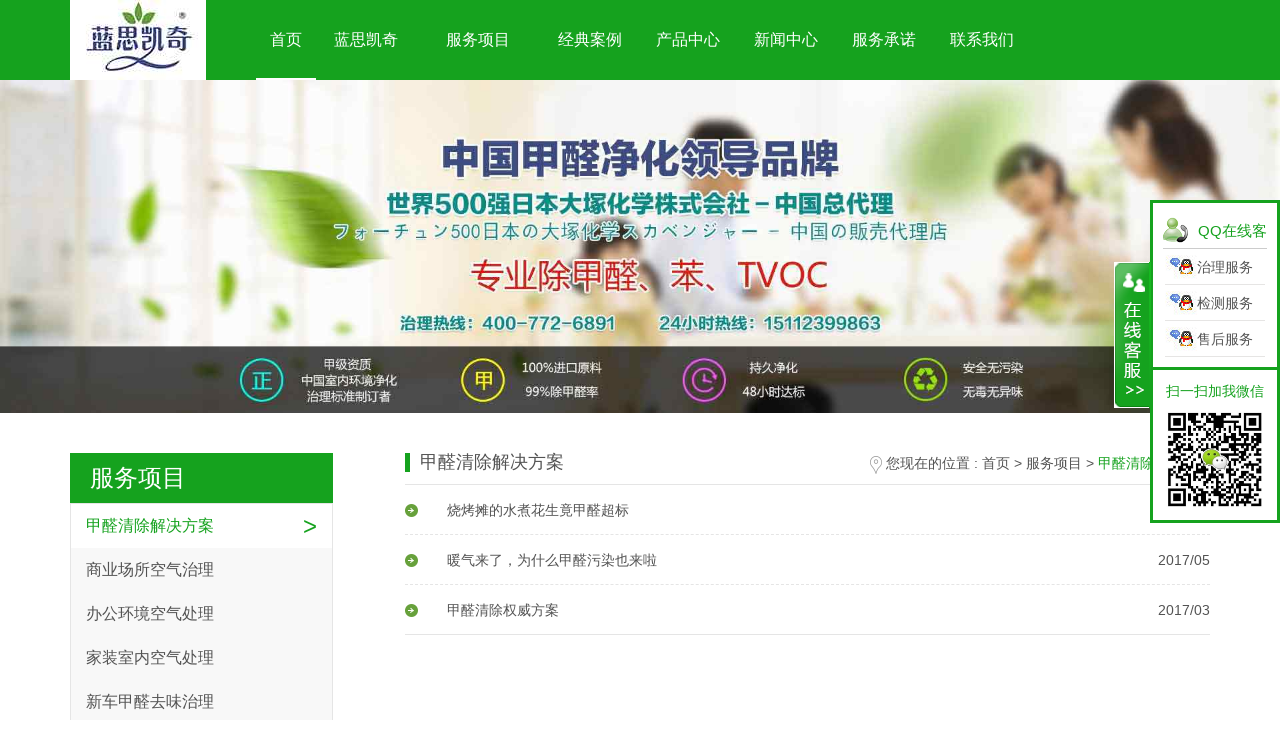

--- FILE ---
content_type: text/html; charset=utf-8
request_url: http://www.szlskq.cn/jqqcjjfa.html
body_size: 4472
content:
<!DOCTYPE html>
<html lang="en">
<head>
    <meta charset="UTF-8">
    <meta http-equiv="Content-type" content="text/html; charset=utf-8"/>
    <meta http-equiv="X-UA-Compatible" content="IE=edge,chrome=1">
    <meta http-equiv="X-UA-Compatible" content="IE=8" />
    <meta name="renderer" content="webkit">
    <meta http-equiv="Content-Language" content="zh-CN"/>
    <meta name="title" content="甲醛清除解决方案 - 深圳蓝思凯奇环保科技有限公司"/>
    <meta name="keywords" content=""/>
    <meta name="description" content=""/>
    <title>甲醛清除解决方案 - 深圳蓝思凯奇环保科技有限公司</title>
    <script src="/public/template/js/jquery.min.js"></script>
<script src="/public/template/js/bootstrap.min.js"></script>
    <link rel="stylesheet" href="/public/template/css/bootstrap.min.css">
    <link rel="stylesheet" href="/public/template/css/style.css" type="text/css">
    <!--[if lt IE 9]>
    <script src="//cdn.bootcss.com/respond.js/1.4.2/respond.js"></script>
    <script src="http://cdn.bootcss.com/html5shiv/3.7.2/html5shiv.min.js"></script>
    <![endif]-->
</head>
<body>
<div class="wrapper">
    <!-- 头部通用-->
  <header class="header">
  <div class="container clearfix">
    <!-- logo-->
    <a class="navbar-brand" href="http://www.szlskq.cn/" target="_blank">
      <img class="logo" src="/public/upload/img/logo.jpg" alt="深圳除甲醛" /></a>
    <nav class="nav-block">
            <ul class="nav navbar-nav f-16">
              <li class="active">
                <a class="first-a" href="http://www.szlskq.cn/" target="_blank">首页</a></li>
              <li class="dropdown ">
                <a href="http://www.szlskq.cn/culture.html" class="dropdown-toggle" data-toggle="dropdown" title="蓝思凯奇" target="_blank">蓝思凯奇</a>
                <ul class="dropdown-menu" role="menu">
                  <li>
                    <a href="http://www.szlskq.cn/brand.html" title="品牌故事" target="_blank">品牌故事</a></li>
                  <li>
                    <a href="http://www.szlskq.cn/majortech.html" title="核心技术" target="_blank">核心技术</a></li>
                  <li>
                    <a href="http://www.szlskq.cn/culture.html" title="企业文化" target="_blank">企业文化</a></li>
                  <li>
                    <a href="http://www.szlskq.cn/qualitify.html" title="荣誉资质" target="_blank">荣誉资质</a></li>
                  <li>
                    <a href="http://www.szlskq.cn/report.html" title="检测报告" target="_blank">检测报告</a></li>
                  <img class="nav-up-angle" src="/public/template/img/up-angle.png"></ul>
              </li>
              <li class="dropdown ">
                <a href="http://www.szlskq.cn/jqqcjjfa/10.html" class="dropdown-toggle long-a" data-toggle="dropdown" title="服务项目" target="_blank">服务项目</a>
                <ul class="dropdown-menu" role="menu">
                  <li>
                    <a href="http://www.szlskq.cn/jqqcjjfa/10.html" title="甲醛解决方案" target="_blank">甲醛解决方案</a></li>
                  <li>
                    <a href="http://www.szlskq.cn/sycskqzl/15.html" title="商业场所治理" target="_blank">商业场所治理</a></li>
                  <li>
                    <a href="http://www.szlskq.cn/bghjkqcl/14.html" title="办公室除甲醛" target="_blank">办公室除甲醛</a></li>
                  <li>
                    <a href="http://www.szlskq.cn/jzsnkqcl/13.html" title="家庭去除甲醛" target="_blank">家庭去除甲醛</a></li>
                  <li>
                    <a href="http://www.szlskq.cn/xcjqqwzl/16.html" title="新车甲醛袪味" target="_blank">新车甲醛袪味</a></li>
                  <img class="nav-up-angle" src="/public/template/img/up-angle.png"></ul>
              </li>
              <li class="dropdown ">
                <a href="http://www.szlskq.cn/case.html" class="dropdown-toggle" data-toggle="dropdown" title="经典案例" target="_blank">经典案例</a>
                <ul class="dropdown-menu" role="menu">
                  <li>
                    <a href="http://www.szlskq.cn/zfcase.html" title="政府案例" target="_blank">政府案例</a></li>
                  <li>
                    <a href="http://www.szlskq.cn/gzcase.html" title="工装案例" target="_blank">工装案例</a></li>
                    <li>
                    <a href="http://www.szlskq.cn/jycase.html" title="教育机构" target="_blank">教育机构</a></li>
                  <li>
                    <a href="http://www.szlskq.cn/jzcase.html" title="家装案例" target="_blank">家装案例</a></li>
                  <li>
                    <a href="http://www.szlskq.cn/qccase.html" title="汽车案例" target="_blank">汽车案例</a></li>
                  <img class="nav-up-angle" src="/public/template/img/up-angle.png"></ul>
              </li>
              <li class="dropdown ">
                <a href="http://www.szlskq.cn/productcenter.html" class="dropdown-toggle" data-toggle="dropdown" title="产品中心" target="_blank">产品中心</a>
                <ul class="dropdown-menu" role="menu">
                  <li>
                    <a href="http://www.szlskq.cn/kqzlcp.html" title="空气治理产品" target="_blank">空气治理产品</a></li>
                  <li>
                    <a href="http://www.szlskq.cn/kqjhyq.html" title="空气净化仪器" target="_blank">空气净化仪器</a></li>
                  <li>
                    <a href="http://www.szlskq.cn/sgjcsb.html" title="施工监测设备" target="_blank">施工监测设备</a></li>
                  <img class="nav-up-angle" src="/public/template/img/up-angle.png"></ul>
              </li>
              <li class="dropdown ">
                <a href="http://www.szlskq.cn/newscenter.html" class="dropdown-toggle" data-toggle="dropdown" title="新闻中心" target="_blank">新闻中心</a>
                <ul class="dropdown-menu" role="menu">
                  <li>
                    <a href="http://www.szlskq.cn/media.html" title="媒体报道" target="_blank">媒体报道</a></li>
                  <li>
                    <a href="http://www.szlskq.cn/hbkp.html" title="环保科普" target="_blank">环保科普</a></li>
                  <li>
                    <a href="http://www.szlskq.cn/hydt.html" title="行业动态" target="_blank">行业动态</a></li>
                  <li>
                    <a href="http://www.szlskq.cn/hypx.html" title="行业培训" target="_blank">行业培训</a></li>
                  <img class="nav-up-angle" src="/public/template/img/up-angle.png"></ul>
              </li>
              <li class="">
                <a class="no-dropdown" href="http://www.szlskq.cn/promiss.html" title="服务承诺" target="_blank">服务承诺</a></li>
              <li class="">
                <a class="no-dropdown" href="http://www.szlskq.cn/contactus.html" title="联系我们" target="_blank">联系我们</a></li>
            </ul>
          </nav>
</div>
</header>
	<script>
(function(){
    var bp = document.createElement('script');
    var curProtocol = window.location.protocol.split(':')[0];
    if (curProtocol === 'https') {
        bp.src = 'https://zz.bdstatic.com/linksubmit/push.js';        
    }
    else {
        bp.src = 'http://push.zhanzhang.baidu.com/push.js';
    }
    var s = document.getElementsByTagName("script")[0];
    s.parentNode.insertBefore(bp, s);
})();
</script>
<!---622改电脑统计--->
<script>
(function(b,a,e,h,f,c,g,s){b[h]=b[h]||function(){(b[h].c=b[h].c||[]).push(arguments)};
b[h].s=!!c;g=a.getElementsByTagName(e)[0];s=a.createElement(e);
s.src="//s.union.360.cn/"+f+".js";s.defer=!0;s.async=!0;g.parentNode.insertBefore(s,g)
})(window,document,"script","_qha",251060,false);
</script>

<script>
var _hmt = _hmt || [];
(function() {
  var hm = document.createElement("script");
  hm.src = "https://hm.baidu.com/hm.js?edd2b0480875aa421186eb4365394092";
  var s = document.getElementsByTagName("script")[0]; 
  s.parentNode.insertBefore(hm, s);
})();
</script>
    <!-- banner-->
    <section class="banner">
        <img class="s-banner-img" src="/public/upload/011212.jpg">
    </section>
    <!-- 产品中心-->
    <section class="product">
        <div class="container">
            <div class="product-cont">
                <div class="row">
                    <div class="col-xs-3">
                        <div class="right-links">
                            <h3 class="right-nav-t">服务项目</h3>
                            <ul class="right-nav-list f-16">
                                <li class="active-li">
    <a class="right-nav-a clearfix" href="http://www.szlskq.cn/jqqcjjfa.html" target="_blank">
        甲醛清除解决方案        <span class="pull-right right-nav-span"> > </span>
    </a>
</li>
<li class="">
    <a class="right-nav-a clearfix" href="http://www.szlskq.cn/sycskqzl.html" target="_blank">
        商业场所空气治理        <span class="pull-right right-nav-span"> > </span>
    </a>
</li>
<li class="">
    <a class="right-nav-a clearfix" href="http://www.szlskq.cn/bghjkqcl.html" target="_blank">
        办公环境空气处理        <span class="pull-right right-nav-span"> > </span>
    </a>
</li>
<li class="">
    <a class="right-nav-a clearfix" href="http://www.szlskq.cn/jzsnkqcl.html" target="_blank">
        家装室内空气处理        <span class="pull-right right-nav-span"> > </span>
    </a>
</li>
<li class="">
    <a class="right-nav-a clearfix" href="http://www.szlskq.cn/xcjqqwzl.html" target="_blank">
        新车甲醛去味治理        <span class="pull-right right-nav-span"> > </span>
    </a>
</li>
                            </ul>
                        </div>
                        <div class="right-contact">
                            <h3 class="right-nav-t">联系方式</h3>
                                                          <div class="right-contact-text">
                                <p>
                                    深圳蓝思凯奇环保科技有限公司
                                </p>
                                <p>
                                    全国热线：15112399863
                                </p>
                                <p>
                                    Email：szlskq@126.com
                                </p>
                                <p>
                                    网址：www.szlskq.cn
                                </p>
                                <p>
                                    微信号：15112399863
                                </p>
                                <p>
                                    官方微博：<a rel="nofollow" href="http://weibo.com/p/1006063859213602/home?from=page_100606&mod=TAB&is_all=1#place" target="_blank">深圳蓝思猫进口除甲醛</a>
                                </p>
                                <p>
                                    公司地址：深圳南山马家龙鼎元宏易大厦B座二楼
                                </p>
                            </div>
                        </div>
                    </div>
                    <div class="col-xs-9 clearfix">
                        <div class="left-cont pull-right">
                            <div class="product-title clearfix">
                               <h4 class="product-title-h4">甲醛清除解决方案</h4>
                                <div class="nowAdd pull-right">
                                   <img src="/public/template/img/map-icon.png">
<span>您现在的位置 :</span>
<a class="nowAdd-a" href="/">首页</a>
 <span> > </span><a class="now-add-a" href="http://www.szlskq.cn/service.html">服务项目</a><span> > </span>
<a class="nowAdd-a now-a" href="http://www.szlskq.cn/jqqcjjfa.html">甲醛清除解决方案</a>
                                </div>
                            </div>
                            <!-- 媒体报道-->
                            <div class="news">
                                <ul class="news-block-list">
                                    <li>
    <a class="news-list-a clearfix" href="http://www.szlskq.cn/jqqcjjfa/23.html" target="_blank">
        <img class="right-green" src="/public/template/img/right-green.png" alt="烧烤摊的水煮花生竟甲醛超标" />
        烧烤摊的水煮花生竟甲醛超标        <span class="pull-right">2017/05</span>
    </a>
</li>
<li>
    <a class="news-list-a clearfix" href="http://www.szlskq.cn/jqqcjjfa/18.html" target="_blank">
        <img class="right-green" src="/public/template/img/right-green.png" alt="暖气来了，为什么甲醛污染也来啦" />
        暖气来了，为什么甲醛污染也来啦        <span class="pull-right">2017/05</span>
    </a>
</li>
<li>
    <a class="news-list-a clearfix" href="http://www.szlskq.cn/jqqcjjfa/10.html" target="_blank">
        <img class="right-green" src="/public/template/img/right-green.png" alt="甲醛清除权威方案" />
        甲醛清除权威方案        <span class="pull-right">2017/03</span>
    </a>
</li>
                                </ul>
                            </div>
                        </div>
                    </div>
                </div>
                <!-- 翻页器-->
                <div class="fyq">
                     <a href="http://www.szlskq.cn/jqqcjjfa-1.html"><span class=" first">首页</span></a> <a ><span class=" prev">上一页</span></a> <a ><span class="p activeone">1</span></a> <a ><span class=" next">下一页</span></a> <a href="http://www.szlskq.cn/jqqcjjfa-1.html"><span class=" last">尾页</span></a> 
                </div>
            </div>
        </div>
    </section>
    <!-- footer-->
    <footer class="footer">
        <div class="footer-nav wow fadeInDown">
            <div class="container">
                <ul class="footer-list">
                    <li>
                        <a class="footer-nav-a" href="http://www.szlskq.cn/" style="text-align: left;padding-left: 0;" target="_blank">首页</a>
                    </li>
                    <li>
                        <a class="footer-nav-a" href="http://www.szlskq.cn/brand.html" title="蓝思凯奇" target="_blank">蓝思凯奇</a>
                    </li>
                    <li>
                        <a class="footer-nav-a" href="http://www.szlskq.cn/service.html" title="服务项目" target="_blank">服务项目</a>
                    </li>
                    <li>
                        <a class="footer-nav-a" href="http://www.szlskq.cn/case.html" title="经典案例" target="_blank">经典案例</a>
                    </li>
                    <li>
                        <a class="footer-nav-a" href="http://www.szlskq.cn/productcenter.html" title="产品中心" target="_blank">产品中心</a>
                    </li>
                    <li>
                        <a class="footer-nav-a" href="http://www.szlskq.cn/newscenter.html" title="新闻中心" target="_blank">新闻中心</a>
                    </li>
                    <li>
                        <a class="footer-nav-a" href="http://www.szlskq.cn/promiss.html" title="服务承诺" target="_blank">服务承诺</a>
                    </li>
                    <li>
                        <a class="footer-nav-a" href="http://www.szlskq.cn/contactus.html" style="text-align: right;border-right: none;padding-right: 0;" title="联系我们" target="_blank">联系我们</a>
                    </li>
                </ul>
            </div>
        </div>      
         <!-- 联系电话-->  
        <div class="footer-contact">
            <div class="container clearfix">
                <div class="footer-left wow fadeInLeft">
                    <h3 class="footer-left-h3">
                        蓝思凯奇免费服务热线<span class="span-g">400-772-6891    </span>
                    </h3>
                    <p>
                        公司名称：深圳蓝思凯奇环保科技有限公司   www.szlskq.cn
                    </p>
                    <p>
                        服务热线：400-772-6891    
                    </p>
                    <p>
                        手机号码：15112399863
                    </p>
                    <p>
                        官方微博：深圳蓝思凯奇除甲醛
                    </p>
                    <p>
                        公司地址：深圳南山马家龙鼎元宏易大厦B座二楼
                    </p>
                    <p>
                        <a href="https://beian.miit.gov.cn">粤ICP备16103666号</a> 深圳蓝思凯奇环保科技有限公司 版权所有
                    </p>
					<p>
					深圳蓝思凯奇环保科技有限公司专业致力于<a href="http://www.szlskq.cn/" title="深圳除甲醛" target="_blank">深圳除甲醛</a>、深圳去甲醛<br />、办公室除甲醛、室内除异味，立志为客户打造健康环保的人居环境
					</p>
					<p>
					网站地图：<a href="http://www.szlskq.cn/sitemap.xml" title="XML地图" target="_blank">XML地图</a>
					</p>
<p><a href="https://www.myseabuy.com/" rel="nofollow" target="_blank">企业定制酒</a></p>
                </div>
                <div class="footer-right pull-right wow fadeInRight">
                    <div class="footer-code">
                        <img src="/public/upload/3g/316569878566539314.jpg">
                        <p class="f-12">扫一扫，微信咨询</p>
                    </div>
                    <img src="/public/template/img/footer-map.jpg">
                </div>
            </div>
        </div>
</footer>
<script>
(function(b,a,e,h,f,c,g,s){b[h]=b[h]||function(){(b[h].c=b[h].c||[]).push(arguments)};
b[h].s=!!c;g=a.getElementsByTagName(e)[0];s=a.createElement(e);
s.src="//s.union.360.cn/"+f+".js";s.defer=!0;s.async=!0;g.parentNode.insertBefore(s,g)
})(window,document,"script","_qha",251060,false);
</script>

<script>
var _hmt = _hmt || [];
(function() {
  var hm = document.createElement("script");
  hm.src = "https://hm.baidu.com/hm.js?edd2b0480875aa421186eb4365394092";
  var s = document.getElementsByTagName("script")[0]; 
  s.parentNode.insertBefore(hm, s);
})();
</script>
      <!--在线客服漂浮--> 
  <div id="online_qq_layer"> 
   <div id="online_qq_tab"> 
    <a id="floatShow" style="display:none" href="javascript:void(0);">收缩</a> 
    <a id="floatHide" style="display:block" href="javascript:void(0);">展开</a>   </div> 
   <div id="onlineService"> 
    <div class="onlineMenu">     
     <ul> 
      <h3 class="tQQ">QQ在线客服</h3> 
      <li><a target="_blank" href="http://wpa.qq.com/msgrd?v=3&uin=2141900558&site=qq&menu=yes">治理服务</a></li> 
      <li><a target="_blank" href="http://wpa.qq.com/msgrd?v=3&uin=2141900558&site=qq&menu=yes">检测服务</a></li> 
      <li><a target="_blank" href="http://wpa.qq.com/msgrd?v=3&uin=2141900558&site=qq&menu=yes">售后服务</a></li> 
     </ul> 
      <ul class="phone-div"> 
      <li><p>扫一扫加我微信</p><img src="http://www.szlskq.cn/public/template/img/fgdfgdfg.png" style="width:100%;"></li> 
     </ul> 
    </div> 
            
   </div> 
  </div> 
<script>
  $("#floatShow").bind("click", function () {

        $("#onlineService").animate({ width: "show", opacity: "show" }, "normal", function () {
            $("#onlineService").show();
        });

        $("#floatShow").attr("style", "display:none");
        $("#floatHide").attr("style", "display:block");

        return false;
    });

    $("#online_qq_tab").bind("click", function () {

        $("#onlineService").animate({ width: "hide", opacity: "hide" }, "normal", function () {
            $("#onlineService").hide();
        });

        $("#floatShow").attr("style", "display:block");
        $("#floatHide").attr("style", "display:none");

        return false;
    });
</script>
</div>






<script type="text/javascript">

    $(function(){
        //导航条首个链接有效
        $(document).off('click.bs.dropdown.data-api');
        //新闻最后一条border
        $('.news-block-list li:last-child').css({'borderBottom':'1px solid #e5e5e5'});
    })

</script>
</body>
</html>

--- FILE ---
content_type: text/css
request_url: http://www.szlskq.cn/public/template/css/style.css
body_size: 6754
content:
@charset "UTF-8";

/*---初始化---*/
*{padding: 0;margin: 0;}
body,div,dl,dt,dd,ul,ol,li,h1,h2,h3,h4,h5,h6,pre,code,form,fieldset,legend,input,button,textarea,p,blockquote,th,td {margin:0; padding:0;}
td,th,caption {font-size:14px;}
h1, h2, h3, h4, h5, h6 { font-weight:normal;}
address, caption, cite, code, dfn, th, var,label { font-style:normal; font-weight:normal;}
a {color:#535353;text-decoration:none;}
a:hover,a:focus{text-decoration:none;}
a:visited{text-decoration:none;}
a:link{text-decoration:none;}
i{font-style: normal;}
img{border:none;}
ol,ul,li {list-style:none;}
.clear{clear: both;}

.f-14{
    font-size: 14px;
}
.f-13{
    font-size: 13px;
}
.f-12{
    font-size: 12px;
}
.f-15{
    font-size: 15px;
}
.f-16{
    font-size: 16px;
}
.f-24{
    font-size: 24px;
}
.f-18{
    font-size: 18px;
}
.f-48{
    font-size: 48px;
}
.f-20{
    font-size: 20px;
}
/*---初始化---*/
body{
    font-family: Microsoft Yahei,微软雅黑, arial;
    font-size: 14px;
    color:#535353;
}

.container{
    width:1170px !important;
}


/*头部通用*/
.header{
    background: #15a21e;
    height: 80px;
}
.navbar-brand{
    padding: 0;
    margin: 0 50px 0 0;
}
.navbar-nav>li{
    margin-right: 2px;
}
.navbar-nav>li>a {
    padding: 30px 16px 28px;
    color: #fff;
}
.navbar-nav>.active>a {
    border-bottom: 2px solid #fff;
}
.navbar-nav>li>a:hover,.navbar-nav>li>a:focus,.navbar-nav>li>a:visited{
    background: transparent;
    color: #fff;
}
.nav .open>a, .nav .open>a:hover, .nav .open>a:focus {
    background-color: transparent;
    border-color: #fff;
}
.nav-up-angle{
    position: absolute;
    top: -6px;
    left: 48%;
    opacity: 1;
}
.dropdown-menu {
    min-width: inherit;
    width:100%;
    padding: 0;
    margin: 0 auto;
    font-size: 14px;
    text-align: center;
    background-color: #15a21e;
    border: none;
    border-top: 2px solid #fff;
}
.active .dropdown-menu{
    border-top: none;
}
.dropdown-menu>li>a {
    padding: 5px 5px;
    clear: both;
    color: #fff;
}
.dropdown-menu>li>a:hover{
    background-color: #3f6b1d;
    color: #fff;
    border: none;
}
.no-dropdown:hover,.first-a:hover{
    border-bottom: 2px solid #fff!important;
}
.navbar-nav > li > .dropdown-menu{
    text-align: center;
    padding:0;
}
.dropdown:hover .dropdown-menu{
    display: block;
}
.navbar-nav>li>.first-a{
    padding: 30px 14px 28px!important;
}
.navbar-nav>li>.long-a{
    padding: 30px 30px 28px!important;
}
.contact-search{
    display: inline-block;
    height: 80px;
    line-height: 80px;
}
.head-phone{
    margin-top: -10px;
    margin-right: 5px;
}
.head-num{
    font-size: 20px;
    color: #fff;
}
/*底部通用*/
.footer-nav{
    height: 60px;
    line-height: 60px;
    width: 100%;
    background: #15a21e;
}
.footer-list li{
    display: inline-block;
}
.footer-nav-a{
    color: #fff;
    padding: 0 48px;
    border-right: 1px solid #fff;
    text-align: center;
}
.footer-nav-a:hover{
    color: #fff;
}
.footer-contact{
    padding: 40px 0;
}
.footer-left-h3{
    color: #313131;
    font-family: SimHei;
    font-weight: 500;
    margin-bottom: 20px;
}
.span-g{
    font-size: 22px;
    color: #15a21e;
    padding-left: 10px;
}
.footer-right,.footer-left{
    display: inline-block;

}
.footer-code{
    display: inline-block;
    text-align: center;
    vertical-align: bottom;
	margin-right:25px;}
.footer-code img{width: 200px; height:200px;}
/*首页--start*/
/*首页banner*/
.rslides {
    position: relative;
    list-style: none;
    overflow: hidden;
    width: 100%;
    padding: 0;
    margin: 0;
}
.rslides li {
    -webkit-backface-visibility: hidden;
    position: absolute;
    display: none;
    width: 100%;
    left: 0;
    top: 0;
}
.rslides li:first-child {
    position: relative;
    display: block;
    float: left;
}
.banner{
    position: relative;
}
.rslides img {
    display: block;
    height: auto;
    float: left;
    width: 100%;
    border: 0;
}
#slider-banner-pager .circles{
    display: inline-block;
    width: 10px;
    height: 10px;
    border-radius: 50%;
    background: #fff;
    margin: 0 5px;
    opacity: 0.8;
    cursor: pointer;
}
#slider-banner-pager{
    position: absolute;
    bottom: 10px;
    left: 48%;
    z-index: 999999;
}
#slider-banner-pager li{
    display: inline-block;
}
#slider-banner-pager .rslides_here .circles{
    background: #15a21e;
    opacity: 0.8;
    cursor: pointer;
}
/*服务项目*/
.service-block{
    margin-top: 30px;
}
.index-title{
    margin-top: 20px;
    text-align: center;
}
.block-img{
    width: 100%;
    height: 160px;
    background: #c2d536;
    color: #fff;
    text-align: center;
}
.checks{
    width: 100%;
    display: block;
    height: 40px;
    line-height: 40px;
    text-align: center;
    color: #fff;
    background: #c2d536;
}
.checks:hover{
    color: #fff;
    background: #aebf30;
}
.block2 .block-img,.block2 .checks{
    background: #207ebf;
}
.block3 .block-img,.block3 .checks{
    background: #e44326;
}
.block4 .block-img,.block4 .checks{
    background: #15a21e;
}
.block2 .checks:hover{
    background: #136faf;
}
.block3 .checks:hover{
    background: #b9240a;
}
.block4 .checks:hover{
    background: #0a7911;
}
.service-icons{
    margin-top: 25px;
    height: 70px;
}
.service-name{
    margin-top: 15px;
}
.index-text p{
    color: #000;
    text-align: center;
    line-height: 2;
}
.num-span{
    font-size: 18px;
    color: #15a21e;
}
.block{
    overflow: hidden;
    margin-bottom: 20px;
    width:250px;
}
.text{
    padding: 20px 15px 5px 15px;
    width: 100%;
    height: 100px;
}
.text-p{
    color: #535353;
    text-align: justify;
    line-height: 1.6;
    font-size: 12px;
}

/*小banner*/
.sBanner{
    overflow: hidden;
    background: url(../img/index-Sbanner.jpg) no-repeat;
    height: 148px;
}
.sBanner .container{
    position: relative;
    text-align: center;
}
.sBanner-words{
    margin-top: 40px;
    color: #15a21e;
    margin-left: 10px;
}
/*经典案例*/
.index-case{
    background: #f8f8f8;
}
.more{
    margin: 20px 0;
}
.case-more{
    padding: 8px 10px;
    background: #15a21e;
    color: #fff;
    border-radius: 5px;
}
.case-more:hover{
    background: #568831;
    color: #fff;
}
.case-left{
    display: inline-block;
    width: 230px;
    background: #fff;
    padding-top: 128px;
    height: 660px;
    margin-bottom: 30px;
}
.case-list li{
    border-bottom: 1px solid #e5e5e5;
}
.case-list li:nth-child(1){
    border-top: 1px solid #e5e5e5;
}
.case-list-a{
    display: block;
    height: 80px;
    line-height: 80px;
    text-align: center;
    font-size: 18px;
    color: #959595;
    position: relative;
}
.case-bg{
    margin-right: 20px;
}
.angle-right{
    position: absolute;
    right: -10px;
    top: 33px;
    opacity: 0;
}
.case-list-a:hover .angle-right,.current .angle-right{
    opacity: 1;
}
.current .case-list-a,.case-list-a:hover{
    background: #15a21e;
    color: #fff;
}

.case-right{
    display: inline-block;
    width: 840px;
    vertical-align: top;
}
.case-block{
    position: relative;
    overflow: hidden;
}
.shadow-p{
    width: 100%;
    height: 40px;
    line-height: 40px;
    padding: 0 10px;
    color: #fff;
    background: rgba(21,162,30,0.8);
    position: absolute;
    bottom: 0;
    left: 0;
    z-index: 2;
}
.box{
    display: block;
    margin-bottom: 30px;
}
.he_slideCaptionDown{
    background:rgba(103,161,59,0.8);
    width:100%;
    padding:0;
    margin:0;
    position:relative;
    box-sizing:border-box;
    cursor:pointer;
    -webkit-transition:all .4s ease-in-out;
    -moz-transition:all .4s ease-in-out;
    -o-transition:all .4s ease-in-out;
    -ms-transition:all .4s ease-in-out;
    transition:all .4s ease-in-out;
    overflow:hidden;
}
.he_slideCaptionDown .he_slideCaptionDown_img{
    position:relative;
    display:block;
    width:100%;
    padding:0;
    margin:0;
    opacity:1;
    overflow:hidden;
}
.he_slideCaptionDown .he_slideCaptionDown_caption{
    color:#fff;
    text-align: justify;
    background:rgba(254,114,83,0);
    -moz-backface-visibility:hidden;
    -webkit-backface-visibility:hidden;
    backface-visibility:hidden;
    -webkit-transform:translate3d(0,-100%,0);
    -moz-transform:translate3d(0,-100%,0);
    -o-transform:translate3d(0,-100%,0);
    -ms-transform:translate3d(0,-100%,0);
    transform:translate3d(0,-100%,0);
    -webkit-transition:all .4s ease-in-out;
    -moz-transition:all .4s ease-in-out;
    -o-transition:all .4s ease-in-out;
    -ms-transition:all .4s ease-in-out;
    transition:all .4s ease-in-out;
    overflow:hidden;
    z-index: 4;
}
.he_slideCaptionDown:hover .he_slideCaptionDown_caption{
    background:rgba(21,162,30,0.8);
    -webkit-transform:translate3d(0,0,0);
    -moz-transform:translate3d(0,0,0);
    -o-transform:translate3d(0,0,0);
    -ms-transform:translate3d(0,0,0);
    transform:translate3d(0,0,0);
}
.he_slideCaptionDown .he_slideCaptionDown_caption,.he_slideCaptionDown .he_slideCaptionDown_caption > a{
    position:absolute;
    top:0;
    left:0;
    width:100%;
    height:100%;
    padding:0;
    margin:0;
    -webkit-transition:all .4s ease-in-out;
    -moz-transition:all .4s ease-in-out;
    -o-transition:all .4s ease-in-out;
    -ms-transition:all .4s ease-in-out;
    transition:all .4s ease-in-out;
    overflow:hidden;
}
.he_slideCaptionDown .he_slideCaptionDown_caption_h{
    text-align:center;
    width:80%;
    position:absolute;
    top:-50%;
    left:10%;
    -webkit-transition:all .5s ease-in-out;
    -moz-transition:all .5s ease-in-out;
    -o-transition:all .5s ease-in-out;
    -ms-transition:all .5s ease-in-out;
    transition:all .5s ease-in-out;
    overflow:hidden;
    opacity:0;
}
.he_slideCaptionDown:hover .he_slideCaptionDown_caption_h{
    color:#fff;
    top:20%;
    opacity:1
}
.he_slideCaptionDown .he_slideCaptionDown_caption_p{
    width:90%;
    position:absolute;
    top:-50%;
    left:5%;
    -webkit-transition:all .6s ease-in-out;
    -moz-transition:all .6s ease-in-out;
    -o-transition:all .6s ease-in-out;
    -ms-transition:all .6s ease-in-out;
    transition:all .6s ease-in-out;
    overflow:hidden;
    opacity:0;
}
.he_slideCaptionDown:hover .he_slideCaptionDown_caption_p{
    color:#fff;
    top:35%;
    opacity:1;
}
.he_slideCaptionDown:hover .shadow-p{
    opacity: 0;
}
.more-p{
    position: absolute;
    bottom: 10px;
    right: 20px;
}
/*tab切换*/
#content .content-case{
    display: none;
}
/*荣誉资质*/
.index-honor{
    padding-top: 20px;
    overflow: hidden;
}
.s-banner{
    overflow: hidden;
}
.s-pic{
    width: 100%;
}
.index-honor-slide{
    margin: 20px 0;
    position: relative;
}
.s-pic3{
    margin: 20px 0 20px;
}
/*首页产品中心*/
.product-block{
    margin: 35px 0;
}
.more-div{
    text-align: center;
}
.check-more{
    padding: 10px 20px;
    border: 1px solid #15a21e;
    color: #15a21e;
    border-radius: 5px;
}
.check-more:hover{
    border: 1px solid #15a21e;
    background: #15a21e;
    color: #fff;
}
/*产品轮播*/
#flexiselDemo3 .li-div{
    width: 264px;
    overflow: hidden;
    border: 1px solid #e5e5e5;
    margin-bottom: 35px;
}
.img-text{
    height: 40px;
    line-height: 40px;
    background: #f8f8f8;
    color: #535353;
    font-size: 18px;
    border: 1px solid #fff;
}
.right-arrow{
    margin-left: 20px;
}
#flexiselDemo3 .li-div:hover{
    border: 1px solid #15a21e;
}
#flexiselDemo3 .li-div:hover .img-text{
    background: #15a21e;
    color: #fff;
    border: 1px solid #15a21e;
}
.nbs-flexisel-container {
    position:relative;
    max-width:100%;
}
.nbs-flexisel-ul {
    position:relative;
    width:99999px;
    margin:0;
    padding:0;
    list-style-type:none;
    text-align:center;
}
.nbs-flexisel-inner {
    position: relative;
    overflow: hidden;
    float:left;
    width:100%;
}
.nbs-flexisel-item {
    float:left;
    margin:0;
    padding:0;
    cursor:pointer;
    position:relative;
    line-height:0;
}
.nbs-flexisel-item .index-product-img {
    width: 264px;
    cursor: pointer;
    position: relative;
    margin-top: 10px;
    margin-bottom: 10px;
}
/*** Navigation ***/

.index-honor-slide .nbs-flexisel-nav-left,
.index-honor-slide .nbs-flexisel-nav-right {
    padding:5px 10px;
    border-radius:15px;
    -moz-border-radius:15px;
    -webkit-border-radius:15px;
    position: absolute;
    cursor: pointer;
    z-index: 4;
    top:40%;
    background: rgba(103,161,59,0.5);
    color: #fff;
}

.index-honor-slide .nbs-flexisel-nav-left {
    left: 0;
}

.index-honor-slide .nbs-flexisel-nav-left:before {
    content: "<"
}

.index-honor-slide .nbs-flexisel-nav-left.disabled {
    opacity: 0.4;
}

.index-honor-slide .nbs-flexisel-nav-right {
    right: 0;
}

.index-honor-slide .nbs-flexisel-nav-right:before {
    content: ">"
}

.index-honor-slide .nbs-flexisel-nav-right.disabled {
    opacity: 0.4;
}
/*首页新闻中心*/
.index-news{
    padding: 35px 0;
    background: #f8f8f8;
}
.news-text{
    width: 95%;
}
.news-title{
    border-bottom: 1px solid #15a21e;
    height: 40px;
    line-height: 40px;
}
.news-title-a,.news-title-a:hover{
    display: inline-block;
    height: 40px;
    line-height: 40px;
    width: 95px;
    text-align: center;
    color: #fff;
    background: #15a21e;
}
.news-list{
    padding-top: 20px;
}
.news-list li{
    margin-bottom: 10px;
}
.news-li-a:hover,.more-a:hover{
    color: #ff5400;
}
/*首页关于我们*/
.about-list{
    padding: 20px 80px;
}
.about-list li{
    display: inline-block;
    position: relative;
}
.about-words{
    position: absolute;
    top: 50px;
    left: 50%;
    margin-left: -70px;
    color: #fff;
    text-align: center;
    z-index: 3;
}
.about-list-li2{
    margin: 0 22px;
}
.about-ch{
    font-size: 36px;
}
.about-en{
    font-size: 18px;
}
.shadow{
    width: 100%;
    height: 100%;
    background: rgba(103,161,59,0.6);
    z-index: 2;
    position: absolute;
    top:0;
    left: 0;
    display: none;
}
.about-list li:hover .shadow{
    display: block;
}


/*首页--end*/

/*产品中心*/
.product-cont{
    padding: 40px 0;
}
.product-title{
    padding-bottom: 10px;
    border-bottom: 1px solid #e5e5e5;
}
/*当前位置*/
.nowAdd,.product-title-h4{
    display: inline-block;
}
.product-title-h4{
    padding-left: 10px;
    border-left: 5px solid #15a21e;
}
.now-a,.nowAdd-a:hover{
    color: #15a21e;
}
/*产品中心产品介绍*/
.left-cont{
    width: 95%;
}
.product-text{
    padding: 20px;
    background: #f8f8f8;
    margin-top: 35px;
}
.product-pic{
    border: 1px solid #e5e5e5;
    margin-right: 20px;
}
.text-block{
    display: inline-block;
    vertical-align: top;
}
.text-block-h3{
    color: #15a21e;
    margin-bottom: 10px;
}
.text-block-label span{
    color: #959595;
    margin-right: 5px;
}
.text-block-p{
    width: 460px;
    text-align: justify;
    line-height: 1.6;
    margin-top: 15px;
}
.check-detail{
    padding: 5px 10px;
    background: #568831;
    color: #fff;
    border: 1px solid #568831;
    border-radius: 5px;
    margin-top: 35px;
}
.check-detail:hover{
    background: #15a21e;
    color: #fff;
    border: 1px solid #15a21e;
}
/*翻页器*/
.fyq{
    text-align: center;
    margin: 40px 0;
}
.p,.first,.prev,.next,.last{
    padding: 2px 6px;
    border: 1px solid #e5e5e5;
    font-size: 12px;
    border-radius: 3px;
    margin: 0 5px;
}
.activeone,.p:hover,.first:hover,.prev:hover,.next:hover,.last:hover{
    color: #fff;
    background: #15a21e;
    border-radius: 3px;
    border: 1px solid #15a21e;
}
/*右侧导航区*/
.right-nav-t{
    height: 50px;
    line-height: 50px;
    padding: 0 20px;
    background: #15a21e;
    color: #fff;
}
.right-nav-list{
    background: #f8f8f8;
    border: 1px solid #e5e5e5;
}
.right-nav-list li{
    padding: 0 15px;
}
.right-nav-a{
    height: 44px;
    line-height: 44px;
}
.right-nav-span{
    font-size: 24px;
    display: none;
}
.active-li,.right-nav-list li:hover{
    background: #fff;
}
.active-li a,.right-nav-list li:hover a{
    color: #15a21e;
}
.active-li .right-nav-span,.right-nav-list li:hover .right-nav-span{
    display: inline;
}
.right-contact{
    margin-top: 20px;
}
.right-contact-text{
    padding: 20px 15px;
    background: #f8f8f8;
    border: 1px solid #e5e5e5;
}
.right-contact-text p{
    line-height: 2;
}
/*产品中心内页*/
.product-page{
    padding: 20px 0;
    line-height: 2;
    border-bottom: 1px solid #e5e5e5;
}
.product-page-t{
    color: #15a21e;
    text-align: center;
    margin-bottom: 10px;
}
.product-page-p{
    color: #15a21e;
}
.product-page p{
    text-align: justify;
}
.product-page img{
    margin: 10px 0;
    max-width: 100%;
}
.product-page-img{
    text-align: center;
    overflow: hidden;
}
/*服务项目*/
.banner{
    overflow: hidden;
}
.s-banner-img{
    max-width: 100%;
}
.six-cont-t{
    width: 900px;
    margin: 60px auto 40px;
    font-size: 18px;
    color: #000;
    text-align: center;
}
.six-cont-t2{
    width: 1200px;
}
.service-cont-pic{
    overflow: hidden;
    text-align:center;
}
.service-pic-img{
    max-width: 100%;
}
.six-cont{
  text-align: center;
    margin-bottom: 40px;
}
.down-angle{
    margin-bottom: 40px;
}
.service-cont2{
    padding: 60px 0;
    background: #f8f8f8;
}
.service-fluid{
    background: url(../img/service-s-banner.jpg) no-repeat;
    height: 202px;
    line-height: 202px;
}
.service-fluid-t{
    font-size: 40px;
    color: #fff;
    text-align: center;
}
.w-line,.b-line{
    display: inline-block;
    width: 50px;
    height: 4px;
    background: #fff;
    margin: 10px 20px;
}
.b-line{
    background: #000;
}
.fluid-cont{
    padding: 50px 0;
    border-bottom: 1px solid #e5e5e5;
}
.case-title{
    font-size: 40px;
    color: #000;
    margin-top: 50px;
    text-align: center;
}
/*服务项目-检测*/
.s2-cont{
    margin-top: 30px;
}
.s2-cont1-t{
    font-size: 48px;
    color: #fff;
    padding: 5px 20px;
    display: inline-block;
    background: #15a21e;
    margin: 30px 0 40px;
}
.s2-cont2-pic{
    width: 750px;
    overflow: hidden;
    display: inline-block;
    vertical-align: middle;
}
.s2-cont2-pic img{
    max-width: 100%;
}
.s2-cont2-text{
    display: inline-block;
    width: 350px;
    margin-top: 50px;
}
.f-46{
    font-size: 46px;
}
.f-35{
    font-size: 35px;
}
.f-r{
    color: #f40000;
}
.f-b{
    color: #000;
}
.s2-cont2-text2{
    margin: 150px 0 50px;
    position: relative;
}
.s2-cont2-text3{
    margin-top: 150px;
}
.s2-cont2-text3-list{
    margin-top: 40px;
}
.s2-pic3{
    position: absolute;
    right: 0;
    bottom: 110px;
}
.s2-cont3-text{
    margin-bottom: 70px;
}
.s2-cont3-text p{
    margin-bottom: 30px;
    text-align: justify;
}
/*服务项目-工装*/
.g-f{
    color: #15a21e;
}
.f-36{
    font-size: 36px;
}
/*服务项目-车内*/
.cn-t{
    font-size: 30px;
    color: #000;
}
.down-angle{
    text-align: center;
}
.s4-pic1{
    width: 770px;
    display: inline-block;
    overflow: hidden;
    border: 2px solid #000;
}
.s4-pic1 img{
    max-width: 100%;
}
.cn-cont1-text{
    display: inline-block;
    width: 270px;
    border: 4px solid #000;
    vertical-align: top;
    margin-left: -5px;
    padding: 50px 20px;
    height: 400px;
}
.cn-cont1-text p{
    color: #000;
    margin-bottom: 30px;
    text-align: justify;
}
.cn-cont2{
    margin: 50px 0;
}
.cn-cont2-text{
    margin: 30px 0;
    color: #000;
}
.f-42{
    font-size: 42px;
}
.s4-pic2{
    max-width: 100%;
    margin-top: 40px;
}
.cn-cont4{
    margin-bottom: 100px;
}
/*公司简介*/
.profile,.brand{
    padding: 40px 0;
    
}
.brand2{
    width:640px;
    margin:auto;
}
.profile img{
    margin: 10px 0;
    max-width: 100%;
}
.profile p,.brand p{
    text-indent: 2em;
    line-height: 2;
    text-align: justify;
    margin-bottom: 10px;
}
/*蓝思品牌*/
.brand-text p{
    width: 320px;
    margin-right: 25px;
    display: inline-block;
    vertical-align: top;
}
/*联系我们*/
.contact p{
    font-size: 16px;
    margin-bottom: 10px;
}
.contact-icon{
    margin-right: 15px;
}
/*人才招聘*/
.hr{
    margin-top: 40px;
}
.hr-cont-text{
    border: 1px solid #dcdcdc;
    padding-left: 15px;
    padding-right: 15px;
}
.hr-cont-text-title{
    background: #f5f5f5;
    cursor: pointer;
    padding: 15px 0;
}
.yh{
    font-size: 18px;
}
.eh{
    font-size: 14px;
}

.hr2{
    background: transparent;
    border-bottom: 1px solid #dcdcdc;
}
.yhzw{
    color:#000;
}
.gz{
    color:#0080cb;
}
.sj,.upicon{
    display: inline-block;
}
.upicon{
    cursor: pointer;
    position: relative;
    transform: rotate(0deg);
    transition: all .6s;
    margin-left: 55px;
}
.rotate180{
    transform: rotate(180deg);
    transition: all .6s;
}
.gwzz{
    font-size: 14px;
    line-height: 25px;
}
.gwzz p{
    font-size: 16px;
    color:#0080cb;
    margin-bottom: 15px;
}
.gwzz ul{
    margin-bottom: 25px;
}
.hr-cont .vertical-line{
    height:1200px;
}
.hr-cont-txt{
    border-top: 1px solid #dcdcdc;
    display: none;
    padding: 15px 15px;
}
.hr-cont-text-title:last-child{
    border-bottom: none;
}

/*新闻报道*/
.news-block-list li{
    height: 50px;
    line-height: 50px;
    border-bottom: 1px dashed #e5e5e5;
}
.right-green{
    margin-right: 25px;
}
.news-block-list li:hover .news-list-a{
    color: #15a21e;
}
/*新闻报道内页*/
.news-page{
    padding-top: 25px;
}
.news-page-title{
    text-align: center;
    padding-bottom: 25px;
    border-bottom: 1px dashed #e5e5e5;
}
.news-page-label{
    margin-top: 5px;
    color: #959595;
}
.label-num{
    padding: 0 10px;
}
.news-page-cont{
    padding: 20px;
}
.news-page-cont p{
    /*text-indent: 2em;*/
    font-size: 14px;
    line-height: 2;
    margin-bottom: 10px;
    text-align: justify;
}
.news-page-cont img{
    margin-bottom: 20px;
}
.news-page-cont h2{
    line-height: 37px;
    background: #e2e2e2;
    border-left: 4px solid #15a21e;
    font-size: 22px;
    color: #4e4e4e;
    margin: 20px auto;
    width: 100%;
	    padding-left: 20px;
}


.prev-next{
    padding: 20px 0;
    border-bottom: 1px solid #e5e5e5;
    border-top: 1px solid #e5e5e5;
    line-height: 2;
}
.prev-news:hover{
    color: #15a21e;
}
/*资质证书*/
.honor{
    padding: 40px 0 20px;
}
.honor-div1,.honor-div2 .col-xs-6{
    overflow: hidden;
    margin-bottom: 20px;
}
.honor-div1 img,.honor-div2 img{
    max-width: 100%;
}
/*经典案例*/
.cases{
    padding-top: 40px;
}
/*经典案例内页*/
.case-page{
    padding: 40px 0;
}
.case-page img{
    margin: 10px 0;
    max-width: 100%;
}
.case-page p{
    text-indent: 2em;
    line-height: 2;
    text-align: justify;
    margin-bottom: 10px;
}

.honor-div2 .col-xs-4{
    margin-bottom:25px;
}
/* online */
#online_qq_tab a,.onlineMenu h3,.onlineMenu li.tli,.newpage{background:url(../img/float_bg.png) no-repeat;}


#online_qq_layer{z-index:9999;position:fixed;right:0;top:0;margin:150px 0 0 0;}
*html,*html body{background-image:url(about:blank);background-attachment:fixed;}
*html #online_qq_layer{position:absolute;top:expression(eval(document.documentElement.scrollTop));}

#online_qq_tab{width:37px;float:left;margin:110px 0 0 0;position:relative;z-index:9;}
#online_qq_tab a{display:block;height:150px;line-height:999em;overflow:hidden;}
#online_qq_tab a#floatShow{background-position:0;}
#online_qq_tab a#floatHide{background-position:0;}

#onlineService{display:inline;margin-left:-1px;float:left;width:130px;background-position:0 0;padding:10px 0 0 0;}
.onlineMenu{padding:3px;background: #15a21e;margin-top: 40px;}
.onlineMenu ul{background:#fff;padding:10px;}
.onlineMenu h3{height: 36px;line-height: 36px;overflow: hidden;border-bottom: solid 1px #ccc;color: #15a21e;font-size: 15px;padding-left: 35px;}
.onlineMenu h3.tQQ{background:url(../img/zxbg.png) no-repeat left center;}
.onlineMenu h3.tele{background-position:0 -47px;}
.onlineMenu li{background:url(../img/qq.jpg) no-repeat left center;height:36px;line-height:36px;border-bottom:solid 1px #E6E5E4;text-align:center;width: 100px;padding-left: 20px;margin: auto;}
.onlineMenu li a.newpage{display:block;height:36px;line-height:999em;overflow:hidden;background-position:5px -100px;}
.onlineMenu li img{margin:8px 0 0 0;}
.phone-div li{height: auto;line-height: 1.6;border-bottom: 0;text-align: center;color:#15a21e;background:none;padding-left: 0;}
.phone-div{
    margin-top:3px;
    padding: 5px;
}
.phone-div li span{
    padding-left: 30px;
    background: url(../img/phonef.jpg) no-repeat left center !important;
    height: 40px;
    display: block;
    line-height: 40px;
    font-size: 15px;
    color: #15a21e;
}
.wyzx{padding:8px 0 0 5px;height:57px;overflow:hidden;background:url(../img/webZx_bg.jpg) no-repeat;}

.btmbg{height:12px;overflow:hidden;background-position:-131px 0;}

/*改动*/
.xj_one{font-size: 24px;color: #333333;text-align: center;margin-top: 10px;}
.service-name{width: 100%;height: 40px;line-height: 40px;text-align: center;font-size: 22px;color: #eeff00;margin-top: 0;background: #15a21e;}
.block{border: 1px solid #e9e9e9;}
.block-img{background: #fff !important;overflow: hidden;}
.block-img a{display: block;}
.block-img img{width: 100%;height: auto;margin-top: 0;}
.checks{width: 126px;height: 28px;line-height: 28px;border: 1px solid #15a21e;margin: 0 auto;color: #15a21e;background: #fff !important;margin-bottom: 14px;margin-top: 20px;
border-radius:8px;
-webkit-border-radius:8px;
-moz-border-radius:8px;
-ms-border-radius:8px;
-o-border-radius:8px;}
.checks:hover{color: #ffffff;background: #15a21e !important;}
.xj_one_l{height: 56px;padding-left: 80px;background: url(../img/xj_one_l.png) 0 center no-repeat;position: absolute;left: 0;}
.xj_one_l span{font-size: 18px;color: #333333;display: block;text-align: left;margin-left: 8px;}
.xj_one_l p{font-size: 30px;color: #ff6600;font-style: italic;}
.xj_one_p{font-size: 28px;color: #15a21e;}
.xj_one_a{text-align: center;margin-top: 10px;}
.xj_one_a a{display: inline-block;width: 150px;height: 30px;line-height: 30px;background: #ff6600;font-size: 16px;color: #ffffff;
border-radius:80px;
-webkit-border-radius:80px;
-moz-border-radius:80px;
-ms-border-radius:80px;
-o-border-radius:80px;}

.xj_two_box{width: 1140px;margin: 0 auto;margin-top: 40px;}
.xj_two_t{width: 100%;text-align: center;}
.xj_two_t p{font-size: 22px;color: #333333;margin-top: 10px;}
.xj_two_t p i{color: #ff6600;}
.xj_two_xian{width: 100%;height: 38px;background: url(../img/xj_two_xian.png) center no-repeat;margin-top: 15px;}
.xj_two_b{margin-top: 20px;background: url(../img/xj_two_b.png) 390px 0 no-repeat;}
.xj_two_b ul li{overflow: hidden;}
.xj_two_b_l{width: 449px;height: 419px;float: left;overflow: hidden;}
.xj_two_b_l img{width: 100%;}
.xj_two_b_r{float: right;width: 600px;}
.xj_two_b_r_tit{height: 76px;line-height: 90px;overflow: hidden;}
.xj_two_b_r_tit i{display: block;float: left;width: 85px;background: url(../img/xj_two_b_r_tit.png) center no-repeat;height: 76px;font-size: 32px;color: #ffffff;text-indent: 35px;line-height: 92px;}
.xj_two_b_r_tit span{font-size: 32px;color: #15a21e;}
.xj_two_b_r_tit span em{color: #ff6600;font-style: normal;}
.xj_two_b_r_con{font-size: 16px;color: #3d3d3d;width: 465px;float: right;line-height: 30px;margin-top: 20px;margin-right: 44px;}
.xj_two_b_r_con p{margin-bottom: 30px;}
.xj_two_b_r_con i{color: #ff6600;}
.xj_two_b ul li:nth-child(2) .xj_two_b_l,.xj_two_b ul li:nth-child(4) .xj_two_b_l{float: right;}
.xj_two_b ul li:nth-child(2) .xj_two_b_r,.xj_two_b ul li:nth-child(4) .xj_two_b_r{float: left;}

.xj_three{width: 1920px;height: 451px;background: url(../img/xj_three.png) center no-repeat;position: relative;left: 50%;margin-left: -960px;}
.xj_three_box{width: 1140px;margin: 0 auto;overflow: hidden;}
.xj_three_t{text-align: center;margin-top: 30px;margin-bottom: 20px;}
.xj_three_b{margin-top: 55px;}
.xj_three_b ul li{width: 156px;float: left;margin-right: 40px;}
.xj_three_b ul li:last-child{margin-right: 0;}
.xj_three_b_img{width: 129px;height: 129px;margin: 0 auto;overflow: hidden;}
.xj_three_b_img img{width: 100%;}
.xj_three_b ul li span{display: block;font-size: 20px;color: #eeff00;height: 50px;line-height: 50px;text-align: center;}
.xj_three_b ul li p{font-size: 14px;color: #ffffff;line-height: 20px;}

.xj_four_box{width: 1200px;height: 121px;margin: 0 auto;overflow: hidden;background: url(../img/xj_four_box.jpg) center no-repeat;margin-top: 35px;position: relative;}
.xj_four_box>p{width: 100%;text-align: center;font-size: 24px;color: #15a21e;margin-top: 15px;}
.xj_four_box>span{display: block;text-align: center;font-size: 18px;color: #000000;margin-top: 5px;}
.xj_four_box span i{color: #ff6600;}
.xj_four_box span a{display: inline-block;width: 150px;height: 30px;line-height: 30px;background: #ff6600;font-size: 16px;color: #ffffff;margin: 0 10px;
border-radius:80px;
-webkit-border-radius:80px;
-moz-border-radius:80px;
-ms-border-radius:80px;
-o-border-radius:80px;}
.xj_four_box span a:nth-child(1){margin-left: 330px;}
.jia_top{left: 60px;top: 45px;}

.xj_five_box{width: 1200px;margin: 0 auto;height: 536px;border: 1px solid #d5fcd6;background: #eafbeb;margin-top: 50px;margin-bottom: 60px;}
.xj_five_l{float: left;margin-top: 15px;}
.xj_five_l p{font-size: 22px;color: #15a21e;margin-left: 45px;}
.xj_five_l p span{color: #ff6600;margin-right: 10px;}
.xj_five_l p i{color: #ff6600;}
.xj_five_l img{display: block;margin-top: 10px;}
.xj_five_r{float: right;width: 510px;margin-right: 30px;}
.xj_five_r_tit{width: 100%;height: 44px;line-height: 70px;overflow: hidden;margin-top: 40px;}
.xj_five_r_tit i{display: block;width: 170px;height: 44px;float: left;background: url(../img/xj_five_r_tit.png) center no-repeat;}
.xj_five_r_tit span{font-size: 14px;color: #666666;}
.xj_five_r_con{margin-top: 30px;}
.xj_five_r_con ul li{line-height: 32px;margin-bottom: 18px;overflow: hidden;}
.xj_five_r_con ul li input{width: 400px;height: 32px;border: 1px solid #c7c7c7;padding-left: 10px;display: block;float: left;}
.xj_five_r_con ul li textarea{width: 400px;height: 102px;border: 1px solid #c7c7c7;padding: 0 10px;display: block;float: left;resize: none;}
.xj_five_r_con ul li span{display: block;width: 80px;float: left;text-align: right;font-size: 14px;color: #666666;}
.xj_five_r_con ul li i{display: block;font-size: 14px;color: #ff0000;float: left;margin-left: 10px;}
.xj_five_r_con_an{margin-top: 30px;margin-left: 80px;}
.xj_five_r_con_an input{width: 138px;height: 38px;border: none;font-size: 16px;color: #ffffff;margin-right: 15px;}
.xj_five_r_con_an input[type="submit"]{background: #15a21e;}
.xj_five_r_con_an input[type="reset"]{background: #a0a0a0;}

.xuanfu{width: 100%;background: url(../img/xuanfu.png) center no-repeat;position: fixed;bottom: 0;height: 89px;z-index: 999;}
.xuanfu_box{width: 1140px;margin: 0 auto;}
.xuanfu_dh{padding-left: 90px;height: 89px;background: url(../img/xuanfu_dh.png) 0 center no-repeat;margin-left: 90px;float: left;line-height: 90px;}
.xuanfu_dh p{overflow:hidden;font-size: 18px;color: #eeff00;}
.xuanfu_dh p:nth-child(1){margin-top: 20px;}
.xuanfu_dh i{float: left;color: #ff8400;font-size: 16px;}
.xuanfu_dh span{font-size: 40px;color: #ff6600;width: 170px;height: 22px;background: url(../img/xuanfu_dh1.png) center no-repeat;display: block;float: left;padding-top: 90px;}
.xuanfu_r{float: right;}
.xuanfu_r_db{width: 76px;height: 76px;background: url(../img/xuanfu_r_db.png) center no-repeat;float: left;margin-top: 7px;margin-right: 45px;cursor: pointer;}
.xuanfu_r a{display: block;width: 214px;height: 60px;background: url(../img/xuanfu_r.png) center no-repeat;margin-top: 15px;float: left;}

.index-about{display: none;}